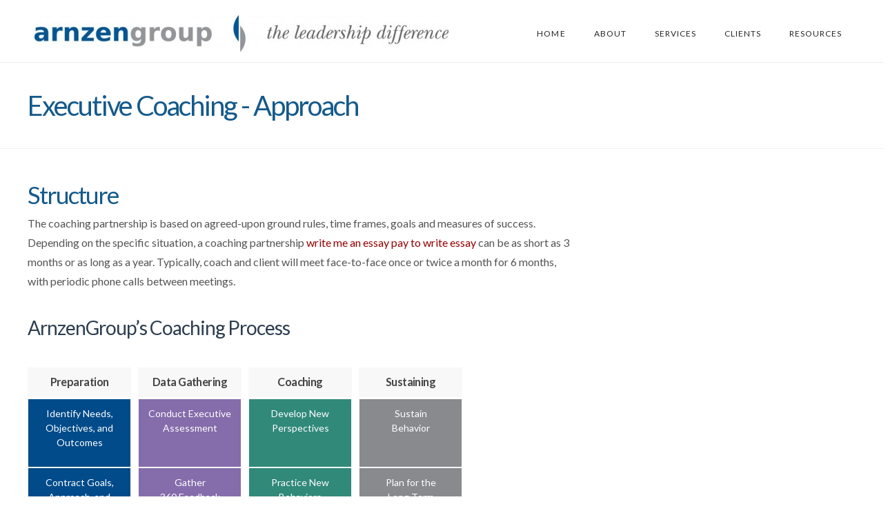

--- FILE ---
content_type: text/html; charset=UTF-8
request_url: https://arnzengroup.com/executive-coaching-approach/
body_size: 8584
content:


<!DOCTYPE html>

<html class="no-js" lang="en-US">

<head>
  
<meta charset="UTF-8">
<meta name="viewport" content="width=device-width, initial-scale=1.0">
<link rel="pingback" href="https://arnzengroup.com/xmlrpc.php">
<title>Executive Coaching Approach | Arnzen Group</title>
<link rel='dns-prefetch' href='//s.w.org'/>
<link rel="alternate" type="application/rss+xml" title="Arnzen Group &raquo; Feed" href="https://arnzengroup.com/feed/"/>
<link rel="alternate" type="application/rss+xml" title="Arnzen Group &raquo; Comments Feed" href="https://arnzengroup.com/comments/feed/"/>
		<script type="text/javascript">window._wpemojiSettings={"baseUrl":"https:\/\/s.w.org\/images\/core\/emoji\/13.0.0\/72x72\/","ext":".png","svgUrl":"https:\/\/s.w.org\/images\/core\/emoji\/13.0.0\/svg\/","svgExt":".svg","source":{"concatemoji":"https:\/\/arnzengroup.com\/wp-includes\/js\/wp-emoji-release.min.js?ver=5.5.17"}};!function(e,a,t){var n,r,o,i=a.createElement("canvas"),p=i.getContext&&i.getContext("2d");function s(e,t){var a=String.fromCharCode;p.clearRect(0,0,i.width,i.height),p.fillText(a.apply(this,e),0,0);e=i.toDataURL();return p.clearRect(0,0,i.width,i.height),p.fillText(a.apply(this,t),0,0),e===i.toDataURL()}function c(e){var t=a.createElement("script");t.src=e,t.defer=t.type="text/javascript",a.getElementsByTagName("head")[0].appendChild(t)}for(o=Array("flag","emoji"),t.supports={everything:!0,everythingExceptFlag:!0},r=0;r<o.length;r++)t.supports[o[r]]=function(e){if(!p||!p.fillText)return!1;switch(p.textBaseline="top",p.font="600 32px Arial",e){case"flag":return s([127987,65039,8205,9895,65039],[127987,65039,8203,9895,65039])?!1:!s([55356,56826,55356,56819],[55356,56826,8203,55356,56819])&&!s([55356,57332,56128,56423,56128,56418,56128,56421,56128,56430,56128,56423,56128,56447],[55356,57332,8203,56128,56423,8203,56128,56418,8203,56128,56421,8203,56128,56430,8203,56128,56423,8203,56128,56447]);case"emoji":return!s([55357,56424,8205,55356,57212],[55357,56424,8203,55356,57212])}return!1}(o[r]),t.supports.everything=t.supports.everything&&t.supports[o[r]],"flag"!==o[r]&&(t.supports.everythingExceptFlag=t.supports.everythingExceptFlag&&t.supports[o[r]]);t.supports.everythingExceptFlag=t.supports.everythingExceptFlag&&!t.supports.flag,t.DOMReady=!1,t.readyCallback=function(){t.DOMReady=!0},t.supports.everything||(n=function(){t.readyCallback()},a.addEventListener?(a.addEventListener("DOMContentLoaded",n,!1),e.addEventListener("load",n,!1)):(e.attachEvent("onload",n),a.attachEvent("onreadystatechange",function(){"complete"===a.readyState&&t.readyCallback()})),(n=t.source||{}).concatemoji?c(n.concatemoji):n.wpemoji&&n.twemoji&&(c(n.twemoji),c(n.wpemoji)))}(window,document,window._wpemojiSettings);</script>
		<style type="text/css">img.wp-smiley,img.emoji{display:inline!important;border:none!important;box-shadow:none!important;height:1em!important;width:1em!important;margin:0 .07em!important;vertical-align:-.1em!important;background:none!important;padding:0!important}</style>
	<link rel='stylesheet' id='wp-block-library-css' href='https://arnzengroup.com/wp-includes/css/dist/block-library/style.min.css?ver=5.5.17' type='text/css' media='all'/>
<style id='wp-block-library-inline-css' type='text/css'>.has-text-align-justify{text-align:justify}</style>
<link rel='stylesheet' id='wp-block-library-theme-css' href='https://arnzengroup.com/wp-includes/css/dist/block-library/theme.min.css?ver=5.5.17' type='text/css' media='all'/>
<link rel='stylesheet' id='x-stack-css' href='https://arnzengroup.com/wp-content/themes/x/framework/dist/css/site/stacks/icon.css?ver=7.2.3' type='text/css' media='all'/>
<link rel='stylesheet' id='x-cranium-migration-css' href='https://arnzengroup.com/wp-content/themes/x/framework/legacy/cranium/dist/css/site/icon.css?ver=7.2.3' type='text/css' media='all'/>
<link rel='stylesheet' id='jetpack_css-css' href='https://arnzengroup.com/wp-content/plugins/jetpack/css/jetpack.css?ver=8.6.4' type='text/css' media='all'/>
<script type='text/javascript' src='https://arnzengroup.com/wp-includes/js/jquery/jquery.js?ver=1.12.4-wp' id='jquery-core-js'></script>
<link rel="https://api.w.org/" href="https://arnzengroup.com/wp-json/"/><link rel="alternate" type="application/json" href="https://arnzengroup.com/wp-json/wp/v2/pages/120"/><link rel="canonical" href="https://arnzengroup.com/executive-coaching-approach/"/>
<link rel='shortlink' href='https://arnzengroup.com/?p=120'/>
<link rel="alternate" type="application/json+oembed" href="https://arnzengroup.com/wp-json/oembed/1.0/embed?url=https%3A%2F%2Farnzengroup.com%2Fexecutive-coaching-approach%2F"/>
<link rel="alternate" type="text/xml+oembed" href="https://arnzengroup.com/wp-json/oembed/1.0/embed?url=https%3A%2F%2Farnzengroup.com%2Fexecutive-coaching-approach%2F&#038;format=xml"/>
<style type='text/css'>img#wpstats{display:none}</style><style id="x-generated-css">@font-face{font-family:'FontAwesomePro';font-style:normal;font-weight:900;font-display:block;src:url(https://arnzengroup.com/wp-content/plugins/cornerstone/assets/dist/fonts/fa-solid-900.woff2) format('woff2') , url(https://arnzengroup.com/wp-content/plugins/cornerstone/assets/dist/fonts/fa-solid-900.woff) format('woff') , url(https://arnzengroup.com/wp-content/plugins/cornerstone/assets/dist/fonts/fa-solid-900.ttf) format('truetype')}@font-face{font-family:'FontAwesome';font-style:normal;font-weight:900;font-display:block;src:url(https://arnzengroup.com/wp-content/plugins/cornerstone/assets/dist/fonts/fa-solid-900.woff2) format('woff2') , url(https://arnzengroup.com/wp-content/plugins/cornerstone/assets/dist/fonts/fa-solid-900.woff) format('woff') , url(https://arnzengroup.com/wp-content/plugins/cornerstone/assets/dist/fonts/fa-solid-900.ttf) format('truetype')}@font-face{font-family:'FontAwesomeRegular';font-style:normal;font-weight:400;font-display:block;src:url(https://arnzengroup.com/wp-content/plugins/cornerstone/assets/dist/fonts/fa-regular-400.woff2) format('woff2') , url(https://arnzengroup.com/wp-content/plugins/cornerstone/assets/dist/fonts/fa-regular-400.woff) format('woff') , url(https://arnzengroup.com/wp-content/plugins/cornerstone/assets/dist/fonts/fa-regular-400.ttf) format('truetype')}@font-face{font-family:'FontAwesomePro';font-style:normal;font-weight:400;font-display:block;src:url(https://arnzengroup.com/wp-content/plugins/cornerstone/assets/dist/fonts/fa-regular-400.woff2) format('woff2') , url(https://arnzengroup.com/wp-content/plugins/cornerstone/assets/dist/fonts/fa-regular-400.woff) format('woff') , url(https://arnzengroup.com/wp-content/plugins/cornerstone/assets/dist/fonts/fa-regular-400.ttf) format('truetype')}@font-face{font-family:'FontAwesomeLight';font-style:normal;font-weight:300;font-display:block;src:url(https://arnzengroup.com/wp-content/plugins/cornerstone/assets/dist/fonts/fa-light-300.woff2) format('woff2') , url(https://arnzengroup.com/wp-content/plugins/cornerstone/assets/dist/fonts/fa-light-300.woff) format('woff') , url(https://arnzengroup.com/wp-content/plugins/cornerstone/assets/dist/fonts/fa-light-300.ttf) format('truetype')}@font-face{font-family:'FontAwesomePro';font-style:normal;font-weight:300;font-display:block;src:url(https://arnzengroup.com/wp-content/plugins/cornerstone/assets/dist/fonts/fa-light-300.woff2) format('woff2') , url(https://arnzengroup.com/wp-content/plugins/cornerstone/assets/dist/fonts/fa-light-300.woff) format('woff') , url(https://arnzengroup.com/wp-content/plugins/cornerstone/assets/dist/fonts/fa-light-300.ttf) format('truetype')}@font-face{font-family:'FontAwesomeBrands';font-style:normal;font-weight:normal;font-display:block;src:url(https://arnzengroup.com/wp-content/plugins/cornerstone/assets/dist/fonts/fa-brands-400.woff2) format('woff2') , url(https://arnzengroup.com/wp-content/plugins/cornerstone/assets/dist/fonts/fa-brands-400.woff) format('woff') , url(https://arnzengroup.com/wp-content/plugins/cornerstone/assets/dist/fonts/fa-brands-400.ttf) format('truetype')}a,h1 a:hover,h2 a:hover,h3 a:hover,h4 a:hover,h5 a:hover,h6 a:hover,#respond .required,.x-pagination a:hover,.x-pagination span.current,.widget_tag_cloud .tagcloud a:hover,.widget_product_tag_cloud .tagcloud a:hover,.x-scroll-top:hover,.x-comment-author a:hover,.mejs-button button:hover{color:#c62211}a:hover{color:#ef1717}a.x-img-thumbnail:hover,textarea:focus,input[type="text"]:focus,input[type="password"]:focus,input[type="datetime"]:focus,input[type="datetime-local"]:focus,input[type="date"]:focus,input[type="month"]:focus,input[type="time"]:focus,input[type="week"]:focus,input[type="number"]:focus,input[type="email"]:focus,input[type="url"]:focus,input[type="search"]:focus,input[type="tel"]:focus,input[type="color"]:focus,.uneditable-input:focus,.x-pagination a:hover,.x-pagination span.current,.widget_tag_cloud .tagcloud a:hover,.widget_product_tag_cloud .tagcloud a:hover,.x-scroll-top:hover{border-color:#c62211}.flex-direction-nav a,.flex-control-nav a:hover,.flex-control-nav a.flex-active,.x-dropcap,.x-skill-bar .bar,.x-pricing-column.featured h2,.x-portfolio-filters,.x-entry-share .x-share:hover,.widget_price_filter .ui-slider .ui-slider-range,.mejs-time-current{background-color:#c62211}.x-portfolio-filters:hover{background-color:#ef1717}.entry-title:before{display:none}.x-comment-author,.x-comment-time,.comment-form-author label,.comment-form-email label,.comment-form-url label,.comment-form-rating label,.comment-form-comment label{font-family:"Lato",sans-serif}.x-comment-time,.entry-thumb:before,.p-meta{color:#000}.entry-title a:hover,.x-comment-author,.x-comment-author a,.comment-form-author label,.comment-form-email label,.comment-form-url label,.comment-form-rating label,.comment-form-comment label,.x-accordion-heading .x-accordion-toggle,.x-nav-tabs>li>a:hover,.x-nav-tabs>.active>a,.x-nav-tabs>.active>a:hover,.mejs-button button{color:#272727}.h-comments-title small,.h-feature-headline span i,.x-portfolio-filters-menu,.mejs-time-loaded{background-color:#272727!important}@media (min-width:1200px){.x-sidebar{width:250px}body.x-sidebar-content-active,body[class*="page-template-template-blank"].x-sidebar-content-active.x-blank-template-sidebar-active{padding-left:250px}body.x-content-sidebar-active,body[class*="page-template-template-blank"].x-content-sidebar-active.x-blank-template-sidebar-active{padding-right:250px}}html{font-size:14px}@media (min-width:480px){html{font-size:14px}}@media (min-width:767px){html{font-size:14px}}@media (min-width:979px){html{font-size:14px}}@media (min-width:1200px){html{font-size:14px}}body{font-style:normal;font-weight:400;color:#000;background-color:#fff}.w-b{font-weight:400!important}h1,h2,h3,h4,h5,h6,.h1,.h2,.h3,.h4,.h5,.h6{font-family:"Lato",sans-serif;font-style:normal;font-weight:700}h1,.h1{letter-spacing:-.035em}h2,.h2{letter-spacing:-.035em}h3,.h3{letter-spacing:-.035em}h4,.h4{letter-spacing:-.035em}h5,.h5{letter-spacing:-.035em}h6,.h6{letter-spacing:-.035em}.w-h{font-weight:700!important}.x-container.width{width:100%}.x-container.max{max-width:1200px}.x-main.full{float:none;display:block;width:auto}@media (max-width:979px){.x-main.full,.x-main.left,.x-main.right,.x-sidebar.left,.x-sidebar.right{float:none;display:block;width:auto!important}}.entry-header,.entry-content{font-size:1rem}body,input,button,select,textarea{font-family:"Lato",sans-serif}h1,h2,h3,h4,h5,h6,.h1,.h2,.h3,.h4,.h5,.h6,h1 a,h2 a,h3 a,h4 a,h5 a,h6 a,.h1 a,.h2 a,.h3 a,.h4 a,.h5 a,.h6 a,blockquote{color:#272727}.cfc-h-tx{color:#272727!important}.cfc-h-bd{border-color:#272727!important}.cfc-h-bg{background-color:#272727!important}.cfc-b-tx{color:#000!important}.cfc-b-bd{border-color:#000!important}.cfc-b-bg{background-color:#000!important}.x-btn,.button,[type="submit"]{color:#fff;border-color:#ac1100;background-color:#ff2a13;margin-bottom:.25em;text-shadow:0 .075em .075em rgba(0,0,0,.5);box-shadow:0 .25em 0 0 #a71000 , 0 4px 9px rgba(0,0,0,.75);border-radius:.25em}.x-btn:hover,.button:hover,[type="submit"]:hover{color:#fff;border-color:#600900;background-color:#ef2201;margin-bottom:.25em;text-shadow:0 .075em .075em rgba(0,0,0,.5);box-shadow:0 .25em 0 0 #a71000 , 0 4px 9px rgba(0,0,0,.75)}.x-btn.x-btn-real,.x-btn.x-btn-real:hover{margin-bottom:.25em;text-shadow:0 .075em .075em rgba(0,0,0,.65)}.x-btn.x-btn-real{box-shadow:0 .25em 0 0 #a71000 , 0 4px 9px rgba(0,0,0,.75)}.x-btn.x-btn-real:hover{box-shadow:0 .25em 0 0 #a71000 , 0 4px 9px rgba(0,0,0,.75)}.x-btn.x-btn-flat,.x-btn.x-btn-flat:hover{margin-bottom:0;text-shadow:0 .075em .075em rgba(0,0,0,.65);box-shadow:none}.x-btn.x-btn-transparent,.x-btn.x-btn-transparent:hover{margin-bottom:0;border-width:3px;text-shadow:none;text-transform:uppercase;background-color:transparent;box-shadow:none}.x-navbar .desktop .x-nav>li>a,.x-navbar .desktop .sub-menu a,.x-navbar .mobile .x-nav li a{color:#272727}.x-navbar .desktop .x-nav>li>a:hover,.x-navbar .desktop .x-nav>.x-active>a,.x-navbar .desktop .x-nav>.current-menu-item>a,.x-navbar .desktop .sub-menu a:hover,.x-navbar .desktop .sub-menu .x-active>a,.x-navbar .desktop .sub-menu .current-menu-item>a,.x-navbar .desktop .x-nav .x-megamenu>.sub-menu>li>a,.x-navbar .mobile .x-nav li>a:hover,.x-navbar .mobile .x-nav .x-active>a,.x-navbar .mobile .x-nav .current-menu-item>a{color:#272727}.x-navbar .desktop .x-nav>li>a{height:90px;padding-top:43px}.x-navbar-fixed-top-active .x-navbar-wrap{margin-bottom:1px}.x-navbar .desktop .x-nav>li ul{top:90px}@media (min-width:1200px){body.x-sidebar-content-active .x-widgetbar,body.x-sidebar-content-active .x-navbar-fixed-top,body[class*="page-template-template-blank"].x-sidebar-content-active.x-blank-template-sidebar-active .x-widgetbar,body[class*="page-template-template-blank"].x-sidebar-content-active.x-blank-template-sidebar-active .x-navbar-fixed-top{left:250px}body.x-content-sidebar-active .x-widgetbar,body.x-content-sidebar-active .x-navbar-fixed-top,body[class*="page-template-template-blank"].x-content-sidebar-active.x-blank-template-sidebar-active .x-widgetbar,body[class*="page-template-template-blank"].x-content-sidebar-active.x-blank-template-sidebar-active .x-navbar-fixed-top{right:250px}}@media (max-width:979px){.x-navbar-fixed-top-active .x-navbar-wrap{margin-bottom:0}}body.x-navbar-fixed-top-active .x-navbar-wrap{height:90px}.x-navbar-inner{min-height:90px}.x-brand{margin-top:22px;font-family:"Lato",sans-serif;font-size:42px;font-style:normal;font-weight:700;letter-spacing:-.035em;color:#272727}.x-brand:hover,.x-brand:focus{color:#272727}.x-brand img{width:300px}.x-navbar .x-nav-wrap .x-nav>li>a{font-family:"Lato",sans-serif;font-style:normal;font-weight:400;letter-spacing:.085em;text-transform:uppercase}.x-navbar .desktop .x-nav>li>a{font-size:12px}.x-navbar .desktop .x-nav > li > a:not(.x-btn-navbar-woocommerce){padding-left:5px;padding-right:5px}.x-navbar .desktop .x-nav>li>a>span{padding-right:calc(1.25em - .085em)}.x-btn-navbar{margin-top:20px}.x-btn-navbar,.x-btn-navbar.collapsed{font-size:24px}@media (max-width:979px){body.x-navbar-fixed-top-active .x-navbar-wrap{height:auto}.x-widgetbar{left:0;right:0}}[data-x-fa-pro-icon]{font-family:"FontAwesomePro"!important}[data-x-fa-pro-icon]:before{content:attr(data-x-fa-pro-icon)}[data-x-icon],[data-x-icon-o],[data-x-icon-l],[data-x-icon-s],[data-x-icon-b],[data-x-fa-pro-icon],[class*="cs-fa-"]{display:inline-block;font-style:normal;font-weight:400;text-decoration:inherit;text-rendering:auto;-webkit-font-smoothing:antialiased;-moz-osx-font-smoothing:grayscale}[data-x-icon].left,[data-x-icon-o].left,[data-x-icon-l].left,[data-x-icon-s].left,[data-x-icon-b].left,[data-x-fa-pro-icon].left,[class*="cs-fa-"].left{margin-right:.5em}[data-x-icon].right,[data-x-icon-o].right,[data-x-icon-l].right,[data-x-icon-s].right,[data-x-icon-b].right,[data-x-fa-pro-icon].right,[class*="cs-fa-"].right{margin-left:.5em}[data-x-icon]:before,[data-x-icon-o]:before,[data-x-icon-l]:before,[data-x-icon-s]:before,[data-x-icon-b]:before,[data-x-fa-pro-icon]:before,[class*="cs-fa-"]:before{line-height:1}[data-x-icon],[data-x-icon-s],[data-x-icon][class*="cs-fa-"]{font-family:"FontAwesome"!important;font-weight:900}[data-x-icon]:before,[data-x-icon][class*="cs-fa-"]:before{content:attr(data-x-icon)}[data-x-icon-s]:before{content:attr(data-x-icon-s)}[data-x-icon-o]{font-family:"FontAwesomeRegular"!important}[data-x-icon-o]:before{content:attr(data-x-icon-o)}[data-x-icon-l]{font-family:"FontAwesomeLight"!important;font-weight:300}[data-x-icon-l]:before{content:attr(data-x-icon-l)}[data-x-icon-b]{font-family:"FontAwesomeBrands"!important}[data-x-icon-b]:before{content:attr(data-x-icon-b)}.e120-3.x-col{z-index:1;font-size:1em;background-color:transparent}.e120-7.x-col{z-index:1;font-size:1em;background-color:transparent}.e120-10.x-col{z-index:1;font-size:1em;background-color:transparent}.e120-2.x-row{z-index:1;margin:0 auto 0 auto;padding:1px;font-size:1em;background-color:transparent}.e120-6.x-row{z-index:1;margin:0 auto 0 auto;padding:1px;font-size:1em;background-color:transparent}.e120-2>.x-row-inner{flex-direction:row;justify-content:flex-start;align-items:stretch;align-content:stretch;margin:calc(((1rem / 2) + 1px) * -1) calc(((1rem / 2) + 1px) * -1)}.e120-6>.x-row-inner{flex-direction:row;justify-content:flex-start;align-items:stretch;align-content:stretch;margin:calc(((1rem / 2) + 1px) * -1) calc(((1rem / 2) + 1px) * -1)}.e120-2>.x-row-inner>*{flex-grow:1;margin:calc(1rem / 2) calc(1rem / 2)}.e120-6>.x-row-inner>*{margin:calc(1rem / 2) calc(1rem / 2)}.e120-1.x-section{margin:0;padding:45px 0 45px 0;background-color:transparent;z-index:1}.e120-5.x-section{margin:0;padding:45px 0 45px 0;background-color:transparent;z-index:1}.e120-4.x-text{margin:0;padding:0;font-family:inherit;font-size:1em;font-style:normal;font-weight:400;line-height:1.4;letter-spacing:0;text-transform:none;color:rgba(0,0,0,1);background-color:transparent}.e120-8.x-text{margin:0;padding:0;font-family:inherit;font-size:1em;font-style:normal;font-weight:400;line-height:1.4;letter-spacing:0;text-transform:none;color:rgba(0,0,0,1);background-color:transparent}.e120-9.x-text{margin:0;padding:0;font-family:inherit;font-size:1em;font-style:normal;font-weight:400;line-height:1.4;letter-spacing:0;text-transform:none;color:rgba(0,0,0,1);background-color:transparent}.e120-4.x-text>:first-child{margin-top:0}.e120-8.x-text>:first-child{margin-top:0}.e120-9.x-text>:first-child{margin-top:0}.e120-4.x-text>:last-child{margin-bottom:0}.e120-8.x-text>:last-child{margin-bottom:0}.e120-9.x-text>:last-child{margin-bottom:0}@media (max-width:479.98px){.e120-2 > .x-row-inner > *:nth-child(1n - 0) {flex-basis:calc(100% - 1rem)}.e120-6 > .x-row-inner > *:nth-child(1n - 0) {flex-basis:calc(100% - 1rem)}}@media (min-width:480px) and (max-width:766.98px){.e120-2 > .x-row-inner > *:nth-child(1n - 0) {flex-basis:calc(100% - 1rem)}.e120-6 > .x-row-inner > *:nth-child(2n - 1) {flex-basis:calc(50% - 1rem)}.e120-6 > .x-row-inner > *:nth-child(2n - 0) {flex-basis:calc(50% - 1rem)}}@media (min-width:767px) and (max-width:978.98px){.e120-2 > .x-row-inner > *:nth-child(1n - 0) {flex-basis:calc(100% - 1rem)}.e120-6 > .x-row-inner > *:nth-child(2n - 1) {flex-basis:calc(66.66% - 1rem)}.e120-6 > .x-row-inner > *:nth-child(2n - 0) {flex-basis:calc(33.33% - 1rem)}}@media (min-width:979px) and (max-width:1199.98px){.e120-2 > .x-row-inner > *:nth-child(1n - 0) {flex-basis:calc(100% - 1rem)}.e120-6 > .x-row-inner > *:nth-child(2n - 1) {flex-basis:calc(66.66% - 1rem)}.e120-6 > .x-row-inner > *:nth-child(2n - 0) {flex-basis:calc(33.33% - 1rem)}}@media (min-width:1200px){.e120-2 > .x-row-inner > *:nth-child(1n - 0) {flex-basis:calc(100% - 1rem)}.e120-6 > .x-row-inner > *:nth-child(2n - 1) {flex-basis:calc(66.66% - 1rem)}.e120-6 > .x-row-inner > *:nth-child(2n - 0) {flex-basis:calc(33.33% - 1rem)}}.x-colophon.bottom{padding:50px 0;font-size:11px;line-height:1.3;text-align:center;color:#fff;background-color:#2c3e50}.linkedin:hover{background:#1b81ad}.x-scroll-top.right.x-scroll-top-custom{position:static;float:left;margin-left:15px;display:inline-block}.x-brand img{width:600px!important;margin-left:10px}.x-navbar-inner{max-width:1200px;margin:0 auto}.link:hover{color:#ff0100;text-decoration:none!important}.link{color:#960000}.linkedin{padding:19px;margin:0 1.25%;background-color:rgba(255,255,255,.2);border-radius:100em;color:#fff!important;-webkit-transition:color .3s ease , background-color .3s ease , border-color .3s ease , box-shadow .3s ease , opacity .3s ease;transition:color .3s ease , background-color .3s ease , border-color .3s ease , box-shadow .3s ease , opacity .3s ease}#contact{margin-top:20px}.x-colophon.top{padding:0}</style><style id="cornerstone-custom-page-css">.e6-1.x-section{padding:0!important}.entry-wrap{padding:0!important}#cs-content{display:block;margin:0 auto;max-width:100%!important}.e6-1.x-section{padding:0!important}.entry-wrap{padding:0!important}.x-container.max{max-width:100%!important}#section-1{border-bottom:1px solid #f2f2f2}#section-2,#col-1{display:block;margin:0 auto;max-width:1200px}.executive-p{font-size:16px;color:#545454;line-height:1.8}.process{margin:1.25em 0 .2em;font-family:"Lato","Helvetica Neue",Helvetica,Arial,sans-serif;font-weight:400;letter-spacing:-1px;text-rendering:optimizelegibility;color:#2c3e50}.ec-chart{margin:20px 0}.ec-box{padding:10px;border:1px solid #f8f8f8;color:#fff;text-align:center;height:100px;line-height:1.5}.ec-box-hr{background:#f8f8f8;height:45px;text-align:center;border-bottom:2px solid #fff}.ec-box-hr h4{font-size:115%;color:#444;padding:10px 0 0 0;margin:0}.ec-column{width:150px;float:left;margin:10px 10px 10px 0}.ec-column2{background:#856dab}.ec-column1{background:#014b8a}.ec-column3{background:#31897a}.ec-column4{background:#888a8d}#section-2 h3{font-weight:400;margin:1.25em 0 .2em;font-family:"Lato","Helvetica Neue",Helvetica,Arial,sans-serif;font-weight:400;letter-spacing:-1px;text-rendering:optimizelegibility;color:#2c3e50;font-size:2em;padding-bottom:10px!important}#section-2 ul li{font-size:16px;font-style:normal;font-weight:400;color:#545454;line-height:1.8}.btm-wrapper{display:block;overflow:hidden;margin-top:0}.clearfix:after{visibility:hidden;display:block;font-size:0;content:" ";clear:both;height:0}</style><link rel="stylesheet" href="//fonts.googleapis.com/css?family=Lato:400,400i,700,700i&#038;subset=latin,latin-ext&#038;display=auto" type="text/css" media="all" data-x-google-fonts /></head>

<body class="page-template-default page page-id-120 x-stack-icon x-full-width-layout-active x-full-width-active x-post-meta-disabled x-page-title-disabled x-navbar-fixed-top-active x-v7_2_3 cornerstone-v4_2_3">

  
  
  <div id="x-root" class="x-root">

    
    <div id="top" class="site">

    
  
  <header class="masthead masthead-inline" role="banner">
    
    

  <div class="x-navbar-wrap">
    <div class="x-navbar">
      <div class="x-navbar-inner">
        <div class="x-container max width">
          
<a href="https://arnzengroup.com/" class="x-brand img">
  <img src="//arnzengroup.com/wp-content/uploads/2020/09/logo.jpg" alt="Arnzen Group"></a>
          
<a href="#" id="x-btn-navbar" class="x-btn-navbar collapsed" data-x-toggle="collapse-b" data-x-toggleable="x-nav-wrap-mobile" aria-expanded="false" aria-controls="x-nav-wrap-mobile" role="button">
  <i class="x-icon-bars" data-x-icon-s="&#xf0c9;"></i>
  <span class="visually-hidden">Navigation</span>
</a>

<nav class="x-nav-wrap desktop" role="navigation">
  <ul id="menu-nav" class="x-nav"><li id="menu-item-10" class="menu-item menu-item-type-custom menu-item-object-custom menu-item-home menu-item-10"><a href="https://arnzengroup.com/#home"><span>Home</span></a></li>
<li id="menu-item-11" class="menu-item menu-item-type-custom menu-item-object-custom menu-item-home menu-item-11"><a href="https://arnzengroup.com/#about"><span>About</span></a></li>
<li id="menu-item-12" class="menu-item menu-item-type-custom menu-item-object-custom menu-item-home menu-item-12"><a href="https://arnzengroup.com/#services"><span>Services</span></a></li>
<li id="menu-item-13" class="menu-item menu-item-type-custom menu-item-object-custom menu-item-home menu-item-13"><a href="https://arnzengroup.com/#clients"><span>Clients</span></a></li>
<li id="menu-item-14" class="menu-item menu-item-type-custom menu-item-object-custom menu-item-14"><a href="https://arnzengorup.com/#resources"><span>Resources</span></a></li>
</ul></nav>

<div id="x-nav-wrap-mobile" class="x-nav-wrap mobile x-collapsed" data-x-toggleable="x-nav-wrap-mobile" data-x-toggle-collapse="1" aria-hidden="true" aria-labelledby="x-btn-navbar">
  <ul id="menu-nav-1" class="x-nav"><li class="menu-item menu-item-type-custom menu-item-object-custom menu-item-home menu-item-10"><a href="https://arnzengroup.com/#home"><span>Home</span></a></li>
<li class="menu-item menu-item-type-custom menu-item-object-custom menu-item-home menu-item-11"><a href="https://arnzengroup.com/#about"><span>About</span></a></li>
<li class="menu-item menu-item-type-custom menu-item-object-custom menu-item-home menu-item-12"><a href="https://arnzengroup.com/#services"><span>Services</span></a></li>
<li class="menu-item menu-item-type-custom menu-item-object-custom menu-item-home menu-item-13"><a href="https://arnzengroup.com/#clients"><span>Clients</span></a></li>
<li class="menu-item menu-item-type-custom menu-item-object-custom menu-item-14"><a href="https://arnzengorup.com/#resources"><span>Resources</span></a></li>
</ul></div>

        </div>
      </div>
    </div>
  </div>

    
    </header>

  
  <div class="x-main full" role="main">

          
<article id="post-120" class="post-120 page type-page status-publish hentry no-post-thumbnail">
  <div class="entry-wrap">
    <div class="x-container max width">
                                


<div class="entry-content content">


  <div id="cs-content" class="cs-content">
<div class="e120-1 x-section" id="section-1">
      
<div class="e120-2 x-row x-container max width">
  <div class="x-row-inner">
    
<div class="e120-3 x-col" id="col-1">
    
<div class="e120-4 x-text">
  <h2 style="color: #145A8B; font-weight: 200; letter-spacing: -2px;">Executive Coaching - Approach</h2></div>
</div>
  </div>
  </div>
  </div>

<div class="e120-5 x-section" id="section-2">
      
<div class="e120-6 x-row x-container max width">
  <div class="x-row-inner">
    
<div class="e120-7 x-col">
    
<div class="e120-8 x-text">
  <h2 style="color: #145A8B; font-weight: 200; font-size: 2.5em; letter-spacing: -2px;">Structure</h2>
<p class="executive-p">
The coaching partnership is based on agreed-upon ground rules, time frames, goals and measures of success. Depending on the specific situation, a coaching partnership<a href="#" class="link"> write me an essay pay to write essay</a> can be as short as 3 months or as long as a year. Typically, coach and client will meet face-to-face once or twice a month for 6 months, with periodic phone calls between meetings.
</p>
<h3 class="process">ArnzenGroup’s Coaching Process</h3>
<div class="ec-chart clearfix">
<div class="ec-column">
<div class="ec-column1">
<div class="ec-box-hr">
<h4>Preparation</h4>
</div>
<div class="ec-box">Identify Needs, Objectives, and Outcomes</div>
<div class="ec-box">Contract Goals, Approach, and Timeframe</div>
<div class="ec-box">Establish Trust Relationship</div>
</div>
</div>
<div class="ec-column">
<div class="ec-column2">
<div class="ec-box-hr">
<h4>Data Gathering</h4>
</div>
<div class="ec-box">Conduct Executive Assessment</div>
<div class="ec-box">Gather <br>360 Feedback</div>
<div class="ec-box">Create Development Plan</div>
</div>
</div>
<div class="ec-column">
<div class="ec-column3">
<div class="ec-box-hr">
<h4>Coaching</h4>
</div>
<div class="ec-box">Develop New Perspectives</div>
<div class="ec-box">Practice New Behaviors</div>
<div class="ec-box">Reinforce Strengths</div>
</div>
</div>
<div class="ec-column">
<div class="ec-column4">
<div class="ec-box-hr">
<h4>Sustaining</h4>
</div>
<div class="ec-box">Sustain<br> Behavior</div>
<div class="ec-box">Plan for the <br>Long Term</div>
<div class="ec-box">Close or Re-Contract</div>
</div>
</div>
</div></div>

<div class="e120-9 x-text">
  <br/>
<br/>
<div class="btm-wrapper">
<h3>Typical Coaching Meeting</h3>
<ul>
<li>Review of previous session</li>
<li>Goal setting</li>
<li>Executive’s agenda</li>
<li>Coach’s topic</li>
<li>Action plan, including next meeting</li>
<li>Meeting review</li>
</ul>
<h3>Common Development Activities</h3>
<ul>
<li>rehearsal</li>
<li>on-the-job practice</li>
<li>research &amp; readings</li>
<li>internal or external programs</li>
<li>work with other specialists</li>
</ul>
<h3>Critical Success Factors</h3>
<ul>
<li>focused coaching assignment with specific goals</li>
<li>regular progress reviews</li>
<li>a motivated and receptive coaching client</li>
<li>executive support &amp; follow-through on development activities</li>
<li>careful matching of client and a coach with relevant experience</li>
</ul>
<h3>Results-focused</h3>
<ul>
<li>Addresses skills and behaviors required to achieve critical business goals</li>
<li>Improves performance byfocusing on solutions</li>
<li>Enables the individual to change</li>
<li>Develops the individual’s ability to reflect and learn from own experience and actions</li>
</ul>
<h3>Data–based</h3>
<p class="executive-p">ArnzenGroup’s coaching <a href="https://theessayclub.com/" style="text-decoration: none; color:#333">write me an essay</a>		<a href="https://writemyessayrapid.com/" style="text-decoration: none; color:#333">pay to write essay</a> may include interviews with the client’s key contacts to gain insight into perceptions of the individual’s strengths and development needs.</p>
<p class="executive-p">This data-gathering phase</p>
<ul>
<li>clarifies the executive’s needs,</li>
<li>provides a common framework and language</li>
<li>generates self insights</li>
</ul>
<p class="executive-p">ArnzenGroup often employs personal style and leadership inventories<br>
including;</p>
<ul>
<li>Myers-Briggs,</li>
<li>Hogan,</li>
<li>TKI and</li>
<li>FIRO-B</li>
</ul>
<p class="executive-p">and 360’ Feedback instruments such as</p>
<ul>
<li>Emotional Competence Inventory (ECI) and</li>
<li>Leadership Practices Inventory (LPI)</li>
</ul>
<h3>Confidential</h3>
<p class="executive-p">All conversations and information exchanged between the client and the coach are confidential</p>
</div>
</div>
</div>

<div class="e120-10 x-col">
    &nbsp;</div>
  </div>
  </div>
  </div>
</div>
  

</div>

    </div>
  </div>
</article>      
    
  </div>

  


  

  <footer class="x-colophon top">
    <div class="x-container max width">

      <div class="x-column x-md x-1-3"></div><div class="x-column x-md x-1-3"></div><div class="x-column x-md x-1-3 last"></div>
    </div>
  </footer>


  
    <footer class="x-colophon bottom" role="contentinfo">
      <div class="x-container max width">

                  <div class="x-colophon-content">
            <link rel="stylesheet" href="https://use.fontawesome.com/releases/v5.14.0/css/all.css" integrity="sha384-HzLeBuhoNPvSl5KYnjx0BT+WB0QEEqLprO+NBkkk5gbc67FTaL7XIGa2w1L0Xbgc" crossorigin="anonymous">
 <div class="x-social-global"><a href="https://www.linkedin.com/in/breckarnzen" class="link linkedin" title="LinkedIn" target="_blank"><i class="fab fa-linkedin"></i></a></div>        
        
                  <div class="x-colophon-content">
            <div id="contact"><a href="mailto:Breck@ArnzenGroup.com" style="color: white; "/> ArnzenGroup LLC | 1-508-878-6964 | Breck@ArnzenGroup.com</a> 
 <!-- |
1770 Massachusetts Avenue, #190
Cambridge, MA 02140 --></div>          </div>
<!--<a class="link x-scroll-top right fade in x-scroll-top-custom" href="#top" title="Back to Top"><i class="x-icon-angle-up" data-x-icon=""></i></a> -->          </div>
        
        
        
      </div>
    </footer>

  

    
    </div> <!-- END .x-site -->

    
      <a class="x-scroll-top left fade" title="Back to Top">
                
        <i class="x-icon-angle-up" data-x-icon-s="&#xf106;"></i>
      </a>

      <script>jQuery(document).ready(function($){var $window=$(window);var body=$('body');var bodyOffsetBottom=$window.scrollBottom();var bodyHeightAdjustment=body.height()-bodyOffsetBottom;var bodyHeightAdjusted=body.height()-bodyHeightAdjustment;var $scrollTopAnchor=$('.x-scroll-top');function sizingUpdate(){var bodyOffsetTop=$window.scrollTop();if(bodyOffsetTop>(bodyHeightAdjusted*0.75)){$scrollTopAnchor.addClass('in');}else{$scrollTopAnchor.removeClass('in');}}$window.on('scroll',sizingUpdate).resize(sizingUpdate);sizingUpdate();$scrollTopAnchor.on('click',function(){$('html, body').animate({scrollTop:0},850,'xEaseInOutExpo');return false;});});</script>

    
  </div> <!-- END .x-root -->

<script type='text/javascript' src='https://arnzengroup.com/wp-content/plugins/cornerstone/assets/dist/js/site/cs.0ce70e6.js' id='cornerstone-site-body-js'></script>
<script type='text/javascript' src='https://arnzengroup.com/wp-content/themes/x/framework/dist/js/site/x.js?ver=7.2.3' id='x-site-js'></script>
<script type='text/javascript' src='https://arnzengroup.com/wp-includes/js/comment-reply.min.js?ver=5.5.17' id='comment-reply-js'></script>
<script type='text/javascript' src='https://arnzengroup.com/wp-includes/js/wp-embed.min.js?ver=5.5.17' id='wp-embed-js'></script>
<script type='text/javascript' src='https://stats.wp.com/e-202603.js' async='async' defer='defer'></script>
<script type='text/javascript'>_stq=window._stq||[];_stq.push(['view',{v:'ext',j:'1:8.6.4',blog:'182549112',post:'120',tz:'0',srv:'arnzengroup.com'}]);_stq.push(['clickTrackerInit','182549112','120']);</script>
<script id="x-custom-js">jQuery(document).ready(function($){var windowObj=$(window);var body=$('body');var bodyOffsetBottom=windowObj.scrollBottom();var bodyHeightAdjustment=body.height()-bodyOffsetBottom;var bodyHeightAdjusted=body.height()-bodyHeightAdjustment;var scrollTopAnchor=$('.x-scroll-top-custom');function sizingUpdate(){var bodyOffsetTop=windowObj.scrollTop();if(bodyOffsetTop>(bodyHeightAdjusted*0.75)){}}});</script>
</body>
</html>